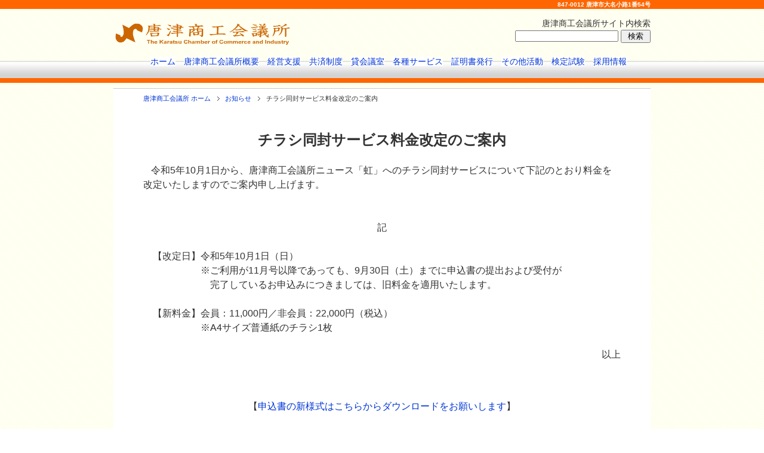

--- FILE ---
content_type: text/html; charset=UTF-8
request_url: http://karatsu.or.jp/information/shinchaku/202309151/
body_size: 2671
content:
<!DOCTYPE html PUBLIC "-//W3C//DTD XHTML 1.0 Transitional//EN" "http://www.w3.org/TR/xhtml1/DTD/xhtml1-transitional.dtd">
<html lang="ja" xmlns="http://www.w3.org/1999/xhtml">
<head>


<meta http-equiv="content-type" content="text/html; charset=UTF-8" />
<title>チラシ同封サービス料金改定のご案内 | 唐津商工会議所</title>
<meta name="description" content="" />
<meta name="generator" content="concrete5 - 5.6.3.3" />
<script type="text/javascript">
var CCM_DISPATCHER_FILENAME = '/index.php';var CCM_CID = 1170;var CCM_EDIT_MODE = false;var CCM_ARRANGE_MODE = false;var CCM_IMAGE_PATH = "/updates/concrete5.6.3.3.ja_updater/concrete/images";
var CCM_TOOLS_PATH = "/index.php/tools/required";
var CCM_BASE_URL = "http://karatsu.or.jp";
var CCM_REL = "";

</script>

<link rel="stylesheet" type="text/css" href="/updates/concrete5.6.3.3.ja_updater/concrete/css/ccm.base.css" />
<script type="text/javascript" src="/updates/concrete5.6.3.3.ja_updater/concrete/js/jquery.js"></script>
<script type="text/javascript" src="/updates/concrete5.6.3.3.ja_updater/concrete/js/ccm.base.js"></script>
<link rel="stylesheet" type="text/css" href="/packages/theme_kakexan_kcci_orange/blocks/autonav/templates/bc_sitemapxml/view.css" />
<link rel="stylesheet" type="text/css" href="/updates/concrete5.6.3.3.ja_updater/concrete/blocks/search/view.css" />
	
<!-- Site Header Content //-->
<link rel="stylesheet" media="screen" type="text/css" href="/files/cache/css/kakexan_kcci_orange/main.css" />
<link rel="stylesheet" media="screen" type="text/css" href="/files/cache/css/kakexan_kcci_orange/typography.css" />

</head>

<body>

<div id="container">

<div id="top">
<div id="top-in">
	<address>847-0012 唐津市大名小路1番54号</address>	</div>

</div>

<div id="header">
<div id="header-in">
	<div id="header-title">
		<a href="/"><img border="0" class="ccm-image-block" alt="唐津商工会議所" src="/files/5113/6539/4790/logo.png" width="300" height="50" /></a>	</div>
	
	<div id="header-serch">
		

<form action="/index.php/information/saitonaikensaku/" method="get" class="ccm-search-block-form">

	<h3>唐津商工会議所サイト内検索</h3>	
		<input name="search_paths[]" type="hidden" value="" />
		
	<input name="query" type="text" value="" class="ccm-search-block-text" />
	
	<input name="submit" type="submit" value="検索" class="ccm-search-block-submit" />

</form>	</div>
</div>


</div>

<div id="nav">
	<h2 dir="ltr">　　　　　　　　　　　　　　　　　　<a style="background-color: #ffffff;" title="ホーム" href="/">ホーム</a>　<a style="background-color: #ffffff;" title="唐津商工会議所とは" href="/towa/">唐津商工会議所概要</a>　<a style="background-color: #ffffff;" title="経営支援サービス" href="/keieishien/">経営支援</a>　<a style="background-color: #ffffff;" title="各種共済制度" href="/kyosaiannai/">共済制度</a>　<a style="background-color: #ffffff;" title="貸会議室案内" href="/%E8%B2%B8%E4%BC%9A%E8%AD%B0%E5%AE%A4%E6%A1%88%E5%86%85/">貸会議室</a>　<a style="background-color: #ffffff;" title="各種サービス" href="/kakusyu/">各種サービス</a>　<a style="background-color: #ffffff;" title="証明書発行" href="/syomeisyo/">証明書発行</a>　<a style="background-color: #ffffff;" title="その他活動・事業" href="/sonotakatsudo/">その他活動</a>　<a style="background-color: #ffffff;" title="検定試験" href="/201412171/">検定試験</a>　<a style="background-color: #ffffff;" title="採用情報" href="/syokuinsaiyo2020/">採用情報</a></h2></div>



<div id="main">
<div id="main-in">

<div id="main-contents" class="full">
<div id="main-contents-in">
			<ol class="breadcrumb">
<li><a href="http://karatsu.or.jp/">唐津商工会議所 ホーム</a></li>
<li><a href="/information/shinchaku/">お知らせ</a></li>
<li>チラシ同封サービス料金改定のご案内</li>
</ol>
<p style="text-align: center;"> </p>
<p style="text-align: center;"> </p>
<p style="text-align: center;"><span style="font-size: x-large;"><strong>チラシ同封サービス料金改定のご案内</strong></span></p>
<p style="text-align: center;"> </p>
<p style="text-align: left;"><span style="font-size: small;">　<span style="font-size: medium;">令和5年10月1日から、唐津商工会議所ニュース「虹」へのチラシ同封サービスについて下記のとおり料金を改定いたしますのでご案内申し上げます。</span></span></p>
<p style="text-align: left;"><span style="font-size: medium;"> </span></p>
<p style="text-align: left;"><span style="font-size: medium;"> </span></p>
<p style="text-align: center;"><span style="font-size: medium;">記</span></p>
<p style="text-align: center;"><span style="font-size: medium;"> </span></p>
<p style="text-align: left;"><span style="font-size: medium;">　【改定日】令和5年10月1日（日）</span></p>
<p style="text-align: left;"><span style="font-size: medium;">　　　　　　※ご利用が11月号以降であっても、9月30日（土）までに申込書の提出および受付が</span></p>
<p style="text-align: left;"><span style="font-size: medium;">　　　　　　　完了しているお申込みにつきましては、旧料金を適用いたします。</span></p>
<p style="text-align: left;"><span style="font-size: medium;"> </span></p>
<p style="text-align: left;"><span style="font-size: medium;">　【新料金】会員：11,000円／</span><span style="font-size: medium;">非会員：22,000円（税込）</span></p>
<p style="text-align: left;"><span style="font-size: medium;">　　　　　　※A4サイズ普通紙のチラシ1枚</span> </p>
<p style="text-align: left;"> </p>
<p style="text-align: right;"><span style="font-size: medium;">以上</span></p>
<p style="text-align: left;"> </p>
<p style="text-align: left;"> </p>
<p style="text-align: left;"> </p>
<p style="text-align: center;"><span style="font-size: medium;">【<a title="チラシ同封サービス申込書.pdf" href="/index.php/download_file/view/1862/1170/">申込書の新様式はこちらからダウンロードをお願いします</a>】</span></p>
<p style="text-align: left;"> </p>
<p style="text-align: left;"> </p>	
</div>
</div>


</div>
</div>


	<div id="footer2">
	<div id="footer2-in">
	
		<ul>
<li><a title="唐津商工会議所とは" href="/towa/">唐津商工会議所とは</a></li>
<li><a title="アクセス" href="/towa/akusesu/">アクセス</a></li>
<li><a title="プライバシーポリシー" href="/towa/puraibashiporishi/">プライバシーポリシー</a></li>
<li><a title="このサイトについて" href="/information/aboutsite/">このサイトについて</a></li>
<li><a title="お問い合わせ" href="/information/otoiawase/">お問い合わせ</a></li>
<li><a title="サイトマップ" href="/information/saitomappu/">サイトマップ</a></li>
<li><a title="外部リンク" href="/information/external-links/">外部リンク</a></li>
</ul>		
		<span class="copyright">&copy; 2026 <a href="/">唐津商工会議所.</a></span>
		<!-- Built with  <a href="http://www.concrete5.org">concrete5 CMS</a>. -->
		
						<a href="/index.php/login/">ログイン</a>
				
		
		
	</div>
	</div>


</div>

</body>
</html>


--- FILE ---
content_type: text/css
request_url: http://karatsu.or.jp/packages/theme_kakexan_kcci_orange/blocks/autonav/templates/bc_sitemapxml/view.css
body_size: 258
content:
ol.breadcrumb li {
	display: inline;
	margin-right: 0.5em;
	line-height: 1.8;
	text-align: right;
	list-style: none;
	font-size: 0.785em;
	
}

ol.breadcrumb li a {
	padding-right: 15px;
	background: url(images/icon-arrow-right.gif) center right no-repeat;
}


--- FILE ---
content_type: text/css
request_url: http://karatsu.or.jp/files/cache/css/kakexan_kcci_orange/main.css
body_size: 2529
content:
@charset "UTF-8";

body {
	background-image: url(/packages/theme_kakexan_kcci_orange/themes/kakexan_kcci_orange/images/bg_body.png);
}




/*--------------------------------------------------------
ページレイアウト
--------------------------------------------------------*/
#container,
#top,
#header,
#nav,
#main,
#footer2,
.copyright {
	width: 100%;
	min-width: 900px;
}

#top-in,
#header-in,
ul#menu,
#main-in,
#footer2-in,
.copyright p {
	width: 900px;
	margin: auto;
}

/*--------------------------------------------------------
フロート解除
--------------------------------------------------------*/
#top-in:after,
#header-in:after,
ul#menu:after,
#main-in:after,
#footer2-in:after {
	content : '';
	display : block;
	clear : both;
	height:0; 
}


/*--------------------------------------------------------
エリアデザイン
--------------------------------------------------------*/
#container {
	background-image: url(/packages/theme_kakexan_kcci_orange/themes/kakexan_kcci_orange/images/bg_body.png);
	background-repeat: repeat;
}

#top {
	background-color: #FF6600;
	font-size: 1em;
}

#top-in address {
	color: #fff;
	font-style: normal;
	font-weight: bold;
	text-align: right;
}

#header {
	font-size: 1.4em;
}

#header-in {
	padding: 1em 0;
}

#header-in #header-title {
	float: left;
	width: 59%;
}

#header-in #header-serch {
	float: right;
	width: 40%;
	text-align: right;
}

#nav {
	background: url(/packages/theme_kakexan_kcci_orange/themes/kakexan_kcci_orange/images/bg_horizontalmenu.png) repeat-x;
	min-height: 50px;
}

#nav ul#menu li {
	float: left;
	text-align: center;
	list-style-type: none;
	font-size: 1.4em;
}

#nav ul#menu li a {
	display: block;
	color: #000000;
	padding: 0 6px;
	height: 46px;
	line-height: 46px;
	cursor: pointer;
}

#nav ul#menu li.nav-selected a {
	color: #ffffff;
	font-weight: bold;
	background: url(/packages/theme_kakexan_kcci_orange/themes/kakexan_kcci_orange/images/bg_horizontalmenu_hover.png) repeat-x bottom;
}

#nav ul#menu li a:hover {
	font-weight: bold;
}

#main-in {
	background-color: #fff;
	margin-top: 5px;
	margin-bottom: 5px;
	padding-top: 5px;
	padding-bottom: 5px;
	border-top: 1px solid #ccc;
	border-bottom: 1px solid #ccc;
}

#main-contents {
	float: right;
	width: 688px;
}

#sidebar {
	float: left;
	width: 207px;
}

#main-contents-in {
	margin-right: 5px;
	font-size: 1.4em;
}

#main-contents-in h1 {
	background: url(/packages/theme_kakexan_kcci_orange/themes/kakexan_kcci_orange/images/bg_pagetitle.png) no-repeat;
	line-height: 50px;
	padding-left: 50px;
	margin-bottom: 10px;
}

#main-contents-in h2 {
	background: url(/packages/theme_kakexan_kcci_orange/themes/kakexan_kcci_orange/images/bg_sidebar_point_over.png) no-repeat;
	padding-left: 20px;
	font-size: 1.143em;
	margin-bottom: 5px;
	border-bottom: 1px;
	border-bottom-style: dotted;
	border-bottom-color: #ccc;
}

#main-contents-in img {
	margin-bottom: 5px;
}

#sidebar-in {
	margin-left: 5px;
	font-size: 1.4em;
}

.eyecatch {
	margin-bottom: 5px;
}

#info h2 {
	border-top: 1px #9fb7d4 solid;
	border-right: 1px #9fb7d4 solid;
	border-left: 1px #9fb7d4 solid;
	background: url(/packages/theme_kakexan_kcci_orange/themes/kakexan_kcci_orange/images/bg_body.png) repeat-x;
	padding-left: 5px;
	margin-bottom: 0;
}

#info p.next {
	border-right: 1px #9fb7d4 solid;
	border-bottom: 1px #9fb7d4 solid;
	border-left: 1px #9fb7d4 solid;
	padding-right: 5px;
	text-align: right;
	margin-bottom: 5px;
}

#info ul {
	border-right: 1px #9fb7d4 solid;
	border-left: 1px #9fb7d4 solid;
	padding-left: 5px;
}

#info ul li {
	list-style-type: none;
}

#main-contents.full {
	width: 800px;
	float: none;
	margin: 0 auto;
}

#main-contents.full #main-contents-in {
	margin: 0;
}

ul.nav li {
	margin-left: 20px;
}

#footer2-in {
	font-size: 1.4em;
	text-align: center;
}

#footer2-in li {
	display: inline;
	padding-right: 15px;
}


/* floatクリア用 */
.clear {
	clear: both;
}
/* ========== ヘッダー枠 ========== */
/* #header {
	height: 10px;
	background-color: #FF6600; */
}
/* ========== タイトル枠 ========== */
#title {
	height: 60px;
	width: 900px;
	margin: 0px auto;
	background: url(/packages/theme_kakexan_kcci_orange/themes/kakexan_kcci_orange/images/logo.png);
	background-repeat: no-repeat;
	background-position: 5px;
}
/* ---------- 検索枠 ---------- */
#querybox {
	width: 200px;
	height: 50px;
	overflow: hidden;
	float: right;
	padding-top: 5px;
}
/* ========== 横メニューバー ========== */
/* ---------- 外枠 ---------- */
#horizontalmenuarea {
	background: url(/packages/theme_kakexan_kcci_orange/themes/kakexan_kcci_orange/images/bg_horizontalmenu.png) repeat-x;
}
/* ---------- 内枠 ---------- */
#horizontalmenu {
	margin: 0 auto;
	background: url(/packages/theme_kakexan_kcci_orange/themes/kakexan_kcci_orange/images/bg_horizontalmenu.png) repeat-x;
	width: 900px;
	height: 50px;
	overflow: hidden;
}
#horizontalmenu li{
	float:left;
	text-align: center;
	list-style-type: none;
}

#horizontalmenu li a{
	display: block;
	color:#000000;
	padding:0 6px;
	height: 46px;
	line-height: 46px;
	cursor: pointer;
}
#horizontalmenu .nav-selected a {
	color: #ffffff;
	font-weight: bold;
	background: url(/packages/theme_kakexan_kcci_orange/themes/kakexan_kcci_orange/images/bg_horizontalmenu_hover.png) repeat-x bottom;
}
#horizontalmenu li a:hover {
	font-weight: bold;
}
/* ========== コンテンツ全体枠（横メニュー以下） ========== */
#pagewrapper {
	width: 900px;
	margin: 5px auto;
	/* customize_コンテンツ背景色 */background-color: #ffffff;/* customize_コンテンツ背景色 */
	border-top: 1px solid #cccccc;
	border-bottom: 1px solid #cccccc;
	border-right-width: 0px;
	border-left-width: 0px;
}
/* ---------- 左サイドコンテンツ枠 ---------- */
#leftsidecontentsarea {
	float: left;
	width: 202px;
	overflow: hidden;
	margin: 5px 5px 5px 5px;
	/* customize_左コンテンツ背景色 */background-color: #ffffff;/* customize_左コンテンツ背景色 */
}
/* ---------- 中央コンテンツ枠 ---------- */
#centercontentsarea {
	float: left;
	margin: 5px 5px 0 0;
	width: 683px;
	overflow: hidden;
	/* customize_中央コンテンツ背景色 */background-color: #ffffff;/* customize_中央コンテンツ背景色 */
}
/* ---------- 全幅ページタイプ用コンテンツ枠 ---------- */
#fullcontentsarea {
	margin-top: 5px;
	margin-left: auto;
	margin-right: auto;
	width: 800px;
	overflow: hidden;
	/* customize_全幅コンテンツ背景色 */background-color: #ffffff;/* customize_全幅コンテンツ背景色 */
}
/* ========== トップページサイドメニュー枠 ========== */
#topsidebarnavi {
	padding-bottom: 3px;
}
#topsidebarnavi p a{
	background: url(/packages/theme_kakexan_kcci_orange/themes/kakexan_kcci_orange/images/bg_sidebar_point.png) no-repeat 2px center;
	color: #00014e;
	display: block;
	padding: 3px 0px 0px 20px;
}
#topsidebarnavi p a:hover{
	color: #3300cc;
	background-image:url(/packages/theme_kakexan_kcci_orange/themes/kakexan_kcci_orange/images/bg_sidebar_point_over.png);
}
/* ========== サイドバナー枠 ========== */
#sidebanner {
	width: 202px;
	margin-top: 10px;
}

/*
#sidebanner a img{
	border: 1px solid #cccccc;
	margin-bottom: 5px;
}
*/
/* ========== 縦メニューバー ========== */
#verticalmenu {
	width: 202px;
	margin-bottom: 5px;

}
#verticalmenu ul{
	list-style-type: none;
	padding: 0px;
}
#verticalmenu ul li a{
	background: white url(/packages/theme_kakexan_kcci_orange/themes/kakexan_kcci_orange/images/arrow-list.gif) no-repeat 2px center;
	color: #00014e;
	display: block;
	padding: 3px 0px 0px 20px;
}
#verticalmenu ul li a:hover,#verticalmenu li .nav-selected{
	color: #3300cc;
	background-image:url(/packages/theme_kakexan_kcci_orange/themes/kakexan_kcci_orange/images/arrow-list-red.gif);
}
/* ========== ヘッダーイメージ枠 ========== */
#headerimage {
	width: 683px;
	overflow: hidden;
	margin-bottom: 5px;
}
/* ========== ページタイトル枠 ========== */
#pagetitle {
	height: 50px;
	width: 683px;
	background: url(/packages/theme_kakexan_kcci_orange/themes/kakexan_kcci_orange/images/bg_pagetitle.png) no-repeat left top;
	text-indent: 80px;
	font-size: 11px;
	margin-bottom: 10px;
	overflow: hidden;
}
/* ========== トップページ　新着情報とかの枠 ========== */
#informationarea {
	width: 673px;
	margin-bottom: 5px;
}
/* ---------- トピックス枠 ---------- */
.topics {
	float: left;
	width: 671px;
	border: 1px  #9fb7d4 solid;
	background: url(/packages/theme_kakexan_kcci_orange/themes/kakexan_kcci_orange/images/bg_body.png) repeat-x;
	margin-bottom: 5px;
	padding: 0 5px;
}
/* ========== 通常ブロック枠 ========== */
.contents {
	overflow: hidden;
	margin-bottom: 5px;
	width: 683px;
}
/* ========== 全幅ブロック枠 ========== */
#fullpagetitle {
	height: 50px;
	width: 800px;
	background: url(/packages/theme_kakexan_kcci_orange/themes/kakexan_kcci_orange/images/bg_fullpagetitle.png) no-repeat left top;
	text-indent: 80px;
	font-size: 11px;
	margin-bottom: 10px;
	overflow: hidden;
}
.fullcontents {
	margin: 0px 0px 5px 0px;

}

/* ========== twocol枠 ========== */
.twocolcontents {
	width: 390px;
	margin: 0 5px 10px 5px;
	float: left;
}


/* ========== フッター枠 ========== */
#footer {
	width: 900px;
	text-align: center;
	margin: 5px auto;
}
#footer li {
	display: inline;
	padding-right: 15px;
}
/* ========== カスタムテーブル ========== */
.custom_table {
	border-collapse:collapse;
	border:1px solid #999999;
	margin-left:1px;
}
.custom_table th {
	padding:4px 2px 2px 4px;
	text-align:center;
	background-color:#CCCCCC;
	border:1px solid #999999;
}
.custom_table td {
	padding:4px 2px 2px 4px;
	background-color:#FFFFFF;
	border:1px solid #999999;
}


--- FILE ---
content_type: text/css
request_url: http://karatsu.or.jp/files/cache/css/kakexan_kcci_orange/typography.css
body_size: 784
content:
@charset "UTF-8";

* { padding: 0; margin: 0; }

body { 
	font-family: 'ヒラギノ角ゴ Pro W3', 'Hiragino Kaku Gothic Pro', 'メイリオ', Meiryo, 'ＭＳ Ｐゴシック', sans-serif;
	font-size: 62.5%;
	font-style: normal;
	line-height: 1.5;
	color: #333;
}

img {
	border: 0px;
}

a,a:visited,a:active {
	/* customize_link文字色 */ color: #0035D5;/* customize_link文字色 */
	background-color: transparent;
	font-weight: normal;
	text-decoration: none;
}
a:hover {
	/* customize_linkhover文字色 */ color: #002080; font-weight:normal; text-decoration: none;/* customize_linkhover文字色 */
	background-color: transparent;
} 

h1,h2,h3,h4,h5{ 
	margin:0;
	padding:0;
	margin-top:0;
	text-decoration: none;
	font-weight: normal
}

h1{ font-size:18px;}
h2{ font-size:14px;}
h3{ font-size:14px;}
h4{ font-size:14px;}
h5{ font-size:14px;}
p{ padding:0px 0px 0px 0px;}

hr {
	border: 1px solid #cccccc;
}

/* kakexan edit start */
/* ul {
	padding: 0 0 0 20px;
} */

/* kakexan edit end */

input[type="submit"] {
	width: 50px;
}


ul.ul-service {
	list-style-type: none;
	margin-bottom: 10px;
}

ul.ul-service li a {
	background: url(/packages/theme_kakexan_kcci_orange/themes/kakexan_kcci_orange/images/bg_sidebar_point.png) no-repeat 2px center;
	color: #00014e;
	display: block;
	padding: 3px 0px 0px 20px;
	list-style-type: none;
}

ul.ul-service li a:hover {
	color: #3300cc;
	background-image: url(/packages/theme_kakexan_kcci_orange/themes/kakexan_kcci_orange/images/bg_sidebar_point_over.png);
}

div {
	word-wrap: break-word;
}